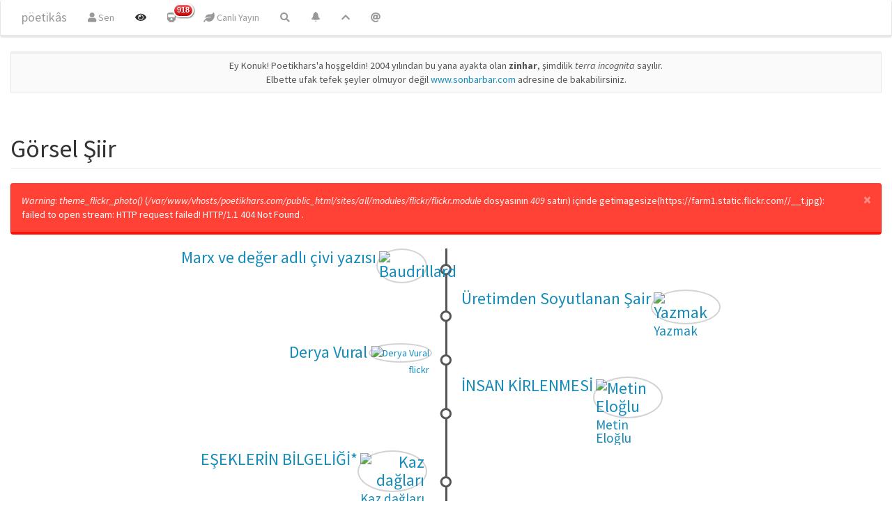

--- FILE ---
content_type: text/html; charset=utf-8
request_url: https://poetikhars.com/
body_size: 5862
content:
<!DOCTYPE html>
<html lang="tr" dir="ltr" prefix="content: http://purl.org/rss/1.0/modules/content/ dc: http://purl.org/dc/terms/ foaf: http://xmlns.com/foaf/0.1/ og: http://ogp.me/ns# rdfs: http://www.w3.org/2000/01/rdf-schema# sioc: http://rdfs.org/sioc/ns# sioct: http://rdfs.org/sioc/types# skos: http://www.w3.org/2004/02/skos/core# xsd: http://www.w3.org/2001/XMLSchema#">
<head>
  <link rel="profile" href="https://www.w3.org/1999/xhtml/vocab" />
  <meta name="viewport" content="width=device-width, initial-scale=1.0">
  <meta http-equiv="Content-Type" content="text/html; charset=utf-8" />
<meta name="upgrade-check-tag" content="24cab6d0ff75020ce41098dab1ee05d7" />
<meta name="Generator" content="Drupal 7 (http://drupal.org)" />
<link rel="shortcut icon" href="https://poetikhars.com/files/deneme/favicon_0.ico" type="image/vnd.microsoft.icon" />
  <title>Görsel Şiir | pöetikâs</title>
  <link type="text/css" rel="stylesheet" href="https://poetikhars.com/files/deneme/css/css_lQaZfjVpwP_oGNqdtWCSpJT1EMqXdMiU84ekLLxQnc4.css" media="all" />
<link type="text/css" rel="stylesheet" href="https://poetikhars.com/files/deneme/css/css_eiuu8kAkLODLNpowRffXYhgiUR4bVF1kD3U6lWLuW_c.css" media="all" />
<link type="text/css" rel="stylesheet" href="https://poetikhars.com/files/deneme/css/css_3NkbYR5aWbsKMoeyrJ9Rc-EsPeLSJw5CifhpCy0Id_o.css" media="all" />
<link type="text/css" rel="stylesheet" href="https://cdn.jsdelivr.net/npm/bootswatch@3.4.0/lumen/bootstrap.min.css" media="all" />
<link type="text/css" rel="stylesheet" href="https://use.fontawesome.com/releases/v5.1.0/css/all.css" media="all" />
  <!-- HTML5 element support for IE6-8 -->
  <!--[if lt IE 9]>
    <script src="https://cdn.jsdelivr.net/html5shiv/3.7.3/html5shiv-printshiv.min.js"></script>
  <![endif]-->
  <script src="//code.jquery.com/jquery-1.9.1.min.js"></script>
<script>window.jQuery || document.write("<script src='/sites/all/modules/jquery_update/replace/jquery/1.9/jquery.min.js'>\x3C/script>")</script>
<script src="https://poetikhars.com/files/deneme/js/js_uJR3Qfgc-bGacxkh36HU9Xm2Q98e_V5UWlFISwie5ro.js"></script>
<script src="https://cdn.jsdelivr.net/npm/bootstrap@3.4.1/dist/js/bootstrap.min.js"></script>
<script src="https://poetikhars.com/files/deneme/js/js_cpwzHDjmPhnSdlN3xsXtzd0CnydVJJE6KucKNO508wk.js"></script>
<script>(function(i,s,o,g,r,a,m){i["GoogleAnalyticsObject"]=r;i[r]=i[r]||function(){(i[r].q=i[r].q||[]).push(arguments)},i[r].l=1*new Date();a=s.createElement(o),m=s.getElementsByTagName(o)[0];a.async=1;a.src=g;m.parentNode.insertBefore(a,m)})(window,document,"script","https://www.google-analytics.com/analytics.js","ga");ga("create", "UA-144387-10", {"cookieDomain":"auto"});ga("set", "anonymizeIp", true);ga("send", "pageview");</script>
<script>jQuery.extend(Drupal.settings, {"basePath":"\/","pathPrefix":"","ajaxPageState":{"theme":"bootstrap","theme_token":"2PhQl-08qFsfrHCVAfr_SdpXxVYIoeQ-_pstjZL6vwM","js":{"sites\/all\/themes\/bootstrap\/js\/bootstrap.js":1,"\/\/code.jquery.com\/jquery-1.9.1.min.js":1,"0":1,"misc\/jquery-extend-3.4.0.js":1,"misc\/jquery-html-prefilter-3.5.0-backport.js":1,"misc\/jquery.once.js":1,"misc\/drupal.js":1,"https:\/\/cdn.jsdelivr.net\/npm\/bootstrap@3.4.1\/dist\/js\/bootstrap.min.js":1,"public:\/\/languages\/tr_iZ3GZsE8dHs7IrbXOmsbuS8UvRBC4fCnbw1PJMtBY80.js":1,"sites\/all\/libraries\/colorbox\/jquery.colorbox-min.js":1,"sites\/all\/modules\/colorbox\/js\/colorbox.js":1,"sites\/all\/modules\/colorbox\/js\/colorbox_load.js":1,"sites\/all\/modules\/colorbox\/js\/colorbox_inline.js":1,"sites\/all\/modules\/google_analytics\/googleanalytics.js":1,"1":1},"css":{"modules\/system\/system.base.css":1,"modules\/field\/theme\/field.css":1,"sites\/all\/modules\/footnotes\/footnotes.css":1,"modules\/node\/node.css":1,"sites\/all\/modules\/views\/css\/views.css":1,"sites\/all\/modules\/autofloat\/css\/autofloat.css":1,"sites\/all\/modules\/flickr\/flickr.css":1,"sites\/all\/modules\/flickr\/flickr_cc_icons_on_hover.css":1,"sites\/all\/modules\/flickr\/flickr_cc_icons.css":1,"sites\/all\/modules\/flickr\/style\/css\/flickrstyle.css":1,"sites\/all\/modules\/flickr\/style\/css\/flickrstyle_bordernoshadow.css":1,"sites\/all\/modules\/flickr\/style\/css\/flickrstyle_nostyle.css":1,"sites\/all\/modules\/flickr\/style\/css\/flickrstyle_magnifier.css":1,"sites\/all\/libraries\/colorbox\/example1\/colorbox.css":1,"sites\/all\/modules\/ctools\/css\/ctools.css":1,"sites\/all\/modules\/user_dashboard\/user_dashboard.css":1,"sites\/all\/modules\/panels\/css\/panels.css":1,"sites\/all\/modules\/simple_timeline\/simple_timeline.css":1,"sites\/all\/modules\/link_badges\/link_badges.css":1,"https:\/\/cdn.jsdelivr.net\/npm\/bootswatch@3.4.0\/lumen\/bootstrap.min.css":1,"https:\/\/use.fontawesome.com\/releases\/v5.1.0\/css\/all.css":1}},"colorbox":{"opacity":"0.85","current":"{total} toplam\u0131n {current} adedi","previous":"\u00ab \u00d6nceki","next":"Sonraki \u00bb","close":"Kapat","maxWidth":"98%","maxHeight":"98%","fixed":true,"mobiledetect":true,"mobiledevicewidth":"480px","specificPagesDefaultValue":"admin*\nimagebrowser*\nimg_assist*\nimce*\nnode\/add\/*\nnode\/*\/edit\nprint\/*\nprintpdf\/*\nsystem\/ajax\nsystem\/ajax\/*"},"statuses":{"autofocus":false,"noautoclear":false,"maxlength":250,"hideLength":0,"refreshLink":true},"better_exposed_filters":{"views":{"flickr_fluid":{"displays":{"page":{"filters":[]}}}}},"googleanalytics":{"trackOutbound":1,"trackMailto":1,"trackDownload":1,"trackDownloadExtensions":"7z|aac|arc|arj|asf|asx|avi|bin|csv|doc(x|m)?|dot(x|m)?|exe|flv|gif|gz|gzip|hqx|jar|jpe?g|js|mp(2|3|4|e?g)|mov(ie)?|msi|msp|pdf|phps|png|ppt(x|m)?|pot(x|m)?|pps(x|m)?|ppam|sld(x|m)?|thmx|qtm?|ra(m|r)?|sea|sit|tar|tgz|torrent|txt|wav|wma|wmv|wpd|xls(x|m|b)?|xlt(x|m)|xlam|xml|z|zip","trackColorbox":1},"bootstrap":{"anchorsFix":"0","anchorsSmoothScrolling":"0","formHasError":1,"popoverEnabled":1,"popoverOptions":{"animation":1,"html":0,"placement":"auto bottom","selector":"","trigger":"click","triggerAutoclose":1,"title":"","content":"","delay":0,"container":"body"},"tooltipEnabled":1,"tooltipOptions":{"animation":1,"html":0,"placement":"bottom","selector":"","trigger":"hover focus","delay":0,"container":"body"}}});</script>
</head>
<body class="html front not-logged-in no-sidebars page-tracker page-tracker-vispo-hars">
  <div id="skip-link">
    <a href="#main-content" class="element-invisible element-focusable">Ana içeriğe atla</a>
  </div>
    <header id="navbar" role="banner" class="navbar container-fluid navbar-inverse">
  <div class="container-fluid">
    <div class="navbar-header">
      
              <a class="name navbar-brand" href="/" title="Ana sayfa">pöetikâs</a>
      
              <button type="button" class="navbar-toggle" data-toggle="collapse" data-target="#navbar-collapse">
          <span class="sr-only">Toggle navigation</span>
          <span class="icon-bar"></span>
          <span class="icon-bar"></span>
          <span class="icon-bar"></span>
        </button>
          </div>

          <div class="navbar-collapse collapse" id="navbar-collapse">
        <nav role="navigation">
                      <ul class="menu nav navbar-nav"><li class="first leaf"><a href="/user" title="Sitedeki bilgilerin, profilin ve diğer şeylerle birlikte buradaki mevcudiyetin."><i class="fa fa-user" aria-hidden="true"></i> Sen</a></li>
<li class="leaf active-trail active"><a href="/tracker/vispo-hars" title="Sitede yer alan görsel şiirler (Flickr)" class="active-trail active"><i class="fa fa-eye" aria-hidden="true"></i></a></li>
<li class="expanded"><a href="/tracker" title="olan biten" class="link-badge-wrapper"><span class="link-badge-text"><i class="fa fa-train" aria-hidden="true"></i></span><span class="link-badge-badge-wrapper"><span class="link-badge link-badge-menu_badges_execute_view">918</span></span></a></li>
<li class="leaf"><a href="/statuses/all" title="Sitedeki mikro anlatı ormanı"><i class="fa fa-leaf" aria-hidden="true"></i> Canlı Yayın</a></li>
<li class="last leaf"><a href="/arama" title="sitede arama yapmak istiyorsanız..."><i class="fa fa-search" aria-hidden="true"></i></a></li>
</ul>                                <ul class="menu nav navbar-nav secondary"><li class="first leaf"><a href="/yuksek-oy-alan" title="Sitedeki oylama araçları ile belirlenen en iyi içerik ya da en çok oy verilen içerik."><span class="icon glyphicon glyphicon-bell" aria-hidden="true"></span></a></li>
<li class="leaf"><a href="/tracker/blog/populer" title="Popüler Blog Yazıları.."><i class="fa fa-chevron-up" aria-hidden="true"></i></a></li>
<li class="last leaf"><a href="/user" title="Sitedeki mevcudiyetin hakkında bilgiler"><i class="fa fa-at" aria-hidden="true"></i></a></li>
</ul>                            </nav>
      </div>
      </div>
</header>

<div class="main-container container-fluid">

  <header role="banner" id="page-header">
    
      <div class="region region-header well well-sm">
    <section id="block-block-150" class="block block-block clearfix" align="center" style="margin-left:auto; margin-right:auto;">

      
  Ey Konuk! Poetikhars'a hoşgeldin! 2004 yılından bu yana ayakta olan <strong>zinhar</strong>, şimdilik <em>terra incognita</em> sayılır. <br>Elbette ufak tefek şeyler olmuyor değil <a href="https://barbar.poetikhars.com" target="new" class="messages info">www.sonbarbar.com</a> adresine de bakabilirsiniz.
</section>
  </div>
  </header> <!-- /#page-header -->

  <div class="row">

    
    <section class="col-sm-12">
                  <a id="main-content"></a>
                    <h1 class="page-header">Görsel Şiir</h1>
                  <div class="alert alert-block alert-dismissible alert-danger messages error">
  <a class="close" data-dismiss="alert" href="#">&times;</a>
<h4 class="element-invisible">Hata mesajı</h4>
<em class="placeholder">Warning</em>: <em class="placeholder">theme_flickr_photo()</em> (<em class="placeholder">/var/www/vhosts/poetikhars.com/public_html/sites/all/modules/flickr/flickr.module</em> dosyasının <em class="placeholder">409</em> satırı) içinde getimagesize(https://farm1.static.flickr.com//__t.jpg): failed to open stream: HTTP request failed! HTTP/1.1 404 Not Found
.</div>
                                        <div class="region region-content">
    <section id="block-system-main" class="block block-system clearfix">

      
  <div class="view view-flickr-fluid view-id-flickr_fluid view-display-id-page view-dom-id-e261781ff77e783002ba5e25e3833c42">
        
  
  
      <div class="view-content">
      <div class="item-list simple_timeline">    <ul>          <li class=""><div>
  <span class="timeline-image"></span>

    <span class="timeline-content">
        <h3 class="timeline-date"><a href="/blogus/5896">Marx ve değer adlı çivi yazısı</a><span class="flickr-wrap flickr-no-title" style="width:73px;"><span class="flickr-image"><a href="https://www.flickr.com/photos/silliman/413331446" title="Baudrillard" target="_blank" class="flickr-img-wrap"><img class="flickr-photo-img img-circle img-responsive" typeof="foaf:Image" src="https://live.staticflickr.com/90/413331446_fca8eaf5ed_t.jpg" alt="Baudrillard" title="Baudrillard" /><span class="hover-icon"><img src="/sites/all/modules/flickr/style/img/magnifier.png" style="width:50px;height:50px;"></span></a></span></span></h3>
        <span class="timeline-text"></span>
    </span>
</div>
</li>
          <li class=""><div>
  <span class="timeline-image"></span>

    <span class="timeline-content">
        <h3 class="timeline-date"><a href="/blogus/5880">Üretimden Soyutlanan Şair</a><span class="flickr-wrap" style="width:100px;"><span class="flickr-image"><a href="https://www.flickr.com/photos/zinhargaleri/30588440784" title="9 yıl önce önce not eden Görsel Şiir. - " class=" flickr-img-wrap" rel="" target="_blank"><img class="flickr-photo-img img-circle img-responsive" typeof="foaf:Image" src="https://live.staticflickr.com/5577/30588440784_d672306183_t.jpg" alt="Yazmak" title="Yazmak" /><span class="hover-icon"><img src="/sites/all/modules/flickr/style/img/magnifier.png" style="width:50px;height:50px;"></span></a></span><span class="flickr-credit"><a href="https://www.flickr.com/photos/zinhargaleri/30588440784" title="View on Flickr. To enlarge click image." target="_blank"><span class="flickr-title">Yazmak</span><br /></a></span></span></h3>
        <span class="timeline-text"></span>
    </span>
</div>
</li>
          <li class=""><div>
  <span class="timeline-image"><div class="flickr-photoset-img"><a href="https://www.flickr.com/photos/zinhargaleri/sets/72157665976687822" title="Derya Vural"><img class="flickr-photoset-img img-circle img-responsive" typeof="foaf:Image" src="https://live.staticflickr.com/1485/25927194675_d5fff0e645_s.jpg" alt="Derya Vural" title="Derya Vural" /></a></div><div class="flickr-citation"><a href="https://www.flickr.com/photos/zinhargaleri/sets/72157665976687822">flickr</a></div></span>

    <span class="timeline-content">
        <h3 class="timeline-date"><a href="/gorsel-siir/5883">Derya Vural</a></h3>
        <span class="timeline-text"></span>
    </span>
</div>
</li>
          <li class=""><div>
  <span class="timeline-image"></span>

    <span class="timeline-content">
        <h3 class="timeline-date"><a href="/blogus/5881">İNSAN KİRLENMESİ</a><span class="flickr-wrap" style="width:100px;"><span class="flickr-image"><a href="https://www.flickr.com/photos/131641762@N06/16969381310" title="10 yıl önce önce not eden ibrahim sarp baysu. - " class=" flickr-img-wrap" rel="" target="_blank"><img class="flickr-photo-img img-circle img-responsive" typeof="foaf:Image" src="https://live.staticflickr.com/7709/16969381310_1d1d3dc5e7_t.jpg" alt="Metin Eloğlu" title="Metin Eloğlu" /><span class="hover-icon"><img src="/sites/all/modules/flickr/style/img/magnifier.png" style="width:50px;height:50px;"></span></a></span><span class="flickr-credit"><a href="https://www.flickr.com/photos/131641762@N06/16969381310" title="View on Flickr. To enlarge click image." target="_blank"><span class="flickr-title">Metin Eloğlu</span><br /></a></span></span></h3>
        <span class="timeline-text"></span>
    </span>
</div>
</li>
          <li class=""><div>
  <span class="timeline-image"></span>

    <span class="timeline-content">
        <h3 class="timeline-date"><a href="/blog/5879">EŞEKLERİN BİLGELİĞİ*</a><span class="flickr-wrap" style="width:100px;"><span class="flickr-image"><a href="https://www.flickr.com/photos/zinhargaleri/39275757882" title="8 yıl önce önce not eden Görsel Şiir. - " class=" flickr-img-wrap" rel="" target="_blank"><img class="flickr-photo-img img-circle img-responsive" typeof="foaf:Image" src="https://live.staticflickr.com/4642/39275757882_e62457318e_t.jpg" alt="Kaz dağları" title="Kaz dağları" /><span class="hover-icon"><img src="/sites/all/modules/flickr/style/img/magnifier.png" style="width:50px;height:50px;"></span></a></span><span class="flickr-credit"><a href="https://www.flickr.com/photos/zinhargaleri/39275757882" title="View on Flickr. To enlarge click image." target="_blank"><span class="flickr-title">Kaz dağları</span><br /></a></span></span></h3>
        <span class="timeline-text"></span>
    </span>
</div>
</li>
          <li class=""><div>
  <span class="timeline-image"></span>

    <span class="timeline-content">
        <h3 class="timeline-date"><a href="/blog/5876">KENDİNİ ÖDEMEK*</a><span class="flickr-wrap" style="width:100px;"><span class="flickr-image"><a href="https://flickr.com/photos//" title=" not eden . - " class=" flickr-img-wrap" rel="" target="_blank"><img class="flickr-photo-img img-circle img-responsive" typeof="foaf:Image" src="https://farm1.static.flickr.com//__t.jpg" /><span class="hover-icon"><img src="/sites/all/modules/flickr/style/img/magnifier.png" style="width:50px;height:50px;"></span></a></span><span class="flickr-credit"><a href="https://flickr.com/photos//" title="View on Flickr. To enlarge click image." target="_blank"><span class="flickr-title">View on Flickr</span><br /></a></span></span></h3>
        <span class="timeline-text"></span>
    </span>
</div>
</li>
          <li class=""><div>
  <span class="timeline-image"><div class="flickr-photoset-img"><a href="https://www.flickr.com/photos/zinhargaleri/sets/72157666747149136" title="katranark"><img class="flickr-photoset-img img-circle img-responsive" typeof="foaf:Image" src="https://live.staticflickr.com/1658/25299237223_27a5771f35_s.jpg" alt="katranark" title="katranark" /></a></div><div class="flickr-citation"><a href="https://www.flickr.com/photos/zinhargaleri/sets/72157666747149136">flickr</a></div></span>

    <span class="timeline-content">
        <h3 class="timeline-date"><a href="/gorsel-siir/5875">Katranark</a></h3>
        <span class="timeline-text"></span>
    </span>
</div>
</li>
          <li class=""><div>
  <span class="timeline-image"><div class="flickr-photoset-img"><a href="https://www.flickr.com/photos/zinhargaleri/sets/72157665974841412" title="Defterler"><img class="flickr-photoset-img img-circle img-responsive" typeof="foaf:Image" src="https://live.staticflickr.com/1595/25926166675_4940575e00_s.jpg" alt="Defterler" title="Defterler" /></a></div><div class="flickr-citation"><a href="https://www.flickr.com/photos/zinhargaleri/sets/72157665974841412">flickr</a></div></span>

    <span class="timeline-content">
        <h3 class="timeline-date"><a href="/gorsel-siir/5874">Defterler</a></h3>
        <span class="timeline-text"></span>
    </span>
</div>
</li>
          <li class=""><div>
  <span class="timeline-image"><div class="flickr-photoset-img"><a href="https://www.flickr.com/photos/zinhargaleri/sets/947750" title="Zinhar 2004-2005"><img class="flickr-photoset-img img-circle img-responsive" typeof="foaf:Image" src="https://live.staticflickr.com/28/43289762_71f3dc1d47_s.jpg" alt="Zinhar 2004-2005" title="Zinhar 2004-2005" /></a></div><div class="flickr-citation"><a href="https://www.flickr.com/photos/zinhargaleri/sets/947750">flickr</a></div></span>

    <span class="timeline-content">
        <h3 class="timeline-date"><a href="/gorsel-siir/5873">Zinhar 2004-2005</a></h3>
        <span class="timeline-text"></span>
    </span>
</div>
</li>
          <li class=""><div>
  <span class="timeline-image"></span>

    <span class="timeline-content">
        <h3 class="timeline-date"><a href="/yazi/5862/13102017-1023">Son Barbar Görsel Şiir</a><span class="flickr-wrap flickr-no-title" style="width:71px;"><span class="flickr-image"><a href="https://www.flickr.com/photos/zinhargaleri/25296575084" title="Genetiği Değiştirilmiş iir" target="_blank" class="flickr-img-wrap"><img class="flickr-photo-img img-circle img-responsive" typeof="foaf:Image" src="https://live.staticflickr.com/1595/25296575084_fcded990aa_t.jpg" alt="Genetiği Değiştirilmiş iir" title="Genetiği Değiştirilmiş iir" /><span class="hover-icon"><img src="/sites/all/modules/flickr/style/img/magnifier.png" style="width:50px;height:50px;"></span></a></span></span></h3>
        <span class="timeline-text"></span>
    </span>
</div>
</li>
      </ul></div>    </div>
  
      <ul class="pager"><li class="pager-previous">&nbsp;</li>
<li class="pager-current">toplam 59 içinde 1</li>
<li class="pager-next"><a title="Sonraki sayfaya git" href="/tracker/vispo-hars?page=1">sonraki ›</a></li>
</ul>  
  
  
  
  
</div>
</section>
  </div>
    </section>

    
  </div>
</div>

  <footer class="footer container-fluid">
      <div class="region region-footer">
    <section id="block-block-149" class="block block-block clearfix" align="center">

      
  <p></p><center><b>Tasarım</b>: <a href="https://twitter.com/hzhubble" class="twitter-atreply">@hzhubble</a> | 2003-2025 | <a target="_blank" rel="nofollow" class="twitter-timeline-link" href="https://poetikhars.com/webblog/bibliobot/zinhar-surum-20">v2.0</a> | <a target="_blank" rel="nofollow" class="twitter-timeline-link" href="?width=500&amp;height=500&amp;inline=true#2259" title="site hakkında daha fazla bilgi için tıklayın">Hakkında</a> ya da <br /><small>Ya da "Bu siteyi kuran kimdir?" diyorsanız lütfen <a target="_blank" rel="nofollow" class="twitter-timeline-link" href="https://vedeki.com"> vedeki.com</a></small></center>



</section>
  </div>
  </footer>
  <script src="https://poetikhars.com/files/deneme/js/js_MRdvkC2u4oGsp5wVxBG1pGV5NrCPW3mssHxIn6G9tGE.js"></script>
<script defer src="https://static.cloudflareinsights.com/beacon.min.js/vcd15cbe7772f49c399c6a5babf22c1241717689176015" integrity="sha512-ZpsOmlRQV6y907TI0dKBHq9Md29nnaEIPlkf84rnaERnq6zvWvPUqr2ft8M1aS28oN72PdrCzSjY4U6VaAw1EQ==" data-cf-beacon='{"version":"2024.11.0","token":"4568923bb19545e59c38b1c52d8a4f78","r":1,"server_timing":{"name":{"cfCacheStatus":true,"cfEdge":true,"cfExtPri":true,"cfL4":true,"cfOrigin":true,"cfSpeedBrain":true},"location_startswith":null}}' crossorigin="anonymous"></script>
</body>
</html>


--- FILE ---
content_type: text/css
request_url: https://poetikhars.com/files/deneme/css/css_3NkbYR5aWbsKMoeyrJ9Rc-EsPeLSJw5CifhpCy0Id_o.css
body_size: 1613
content:
#colorbox,#cboxOverlay,#cboxWrapper{position:absolute;top:0;left:0;z-index:9999;overflow:hidden;-webkit-transform:translate3d(0,0,0);}#cboxWrapper{max-width:none;}#cboxOverlay{position:fixed;width:100%;height:100%;}#cboxMiddleLeft,#cboxBottomLeft{clear:left;}#cboxContent{position:relative;}#cboxLoadedContent{overflow:auto;-webkit-overflow-scrolling:touch;}#cboxTitle{margin:0;}#cboxLoadingOverlay,#cboxLoadingGraphic{position:absolute;top:0;left:0;width:100%;height:100%;}#cboxPrevious,#cboxNext,#cboxClose,#cboxSlideshow{cursor:pointer;}.cboxPhoto{float:left;margin:auto;border:0;display:block;max-width:none;-ms-interpolation-mode:bicubic;}.cboxIframe{width:100%;height:100%;display:block;border:0;padding:0;margin:0;}#colorbox,#cboxContent,#cboxLoadedContent{box-sizing:content-box;-moz-box-sizing:content-box;-webkit-box-sizing:content-box;}#cboxOverlay{background:url(/sites/all/libraries/colorbox/example1/images/overlay.png) repeat 0 0;opacity:0.9;filter:alpha(opacity = 90);}#colorbox{outline:0;}#cboxTopLeft{width:21px;height:21px;background:url(/sites/all/libraries/colorbox/example1/images/controls.png) no-repeat -101px 0;}#cboxTopRight{width:21px;height:21px;background:url(/sites/all/libraries/colorbox/example1/images/controls.png) no-repeat -130px 0;}#cboxBottomLeft{width:21px;height:21px;background:url(/sites/all/libraries/colorbox/example1/images/controls.png) no-repeat -101px -29px;}#cboxBottomRight{width:21px;height:21px;background:url(/sites/all/libraries/colorbox/example1/images/controls.png) no-repeat -130px -29px;}#cboxMiddleLeft{width:21px;background:url(/sites/all/libraries/colorbox/example1/images/controls.png) left top repeat-y;}#cboxMiddleRight{width:21px;background:url(/sites/all/libraries/colorbox/example1/images/controls.png) right top repeat-y;}#cboxTopCenter{height:21px;background:url(/sites/all/libraries/colorbox/example1/images/border.png) 0 0 repeat-x;}#cboxBottomCenter{height:21px;background:url(/sites/all/libraries/colorbox/example1/images/border.png) 0 -29px repeat-x;}#cboxContent{background:#fff;overflow:hidden;}.cboxIframe{background:#fff;}#cboxError{padding:50px;border:1px solid #ccc;}#cboxLoadedContent{margin-bottom:28px;}#cboxTitle{position:absolute;bottom:4px;left:0;text-align:center;width:100%;color:#949494;}#cboxCurrent{position:absolute;bottom:4px;left:58px;color:#949494;}#cboxLoadingOverlay{background:url(/sites/all/libraries/colorbox/example1/images/loading_background.png) no-repeat center center;}#cboxLoadingGraphic{background:url(/sites/all/libraries/colorbox/example1/images/loading.gif) no-repeat center center;}#cboxPrevious,#cboxNext,#cboxSlideshow,#cboxClose{border:0;padding:0;margin:0;overflow:visible;width:auto;background:none;}#cboxPrevious:active,#cboxNext:active,#cboxSlideshow:active,#cboxClose:active{outline:0;}#cboxSlideshow{position:absolute;bottom:4px;right:30px;color:#0092ef;}#cboxPrevious{position:absolute;bottom:0;left:0;background:url(/sites/all/libraries/colorbox/example1/images/controls.png) no-repeat -75px 0;width:25px;height:25px;text-indent:-9999px;}#cboxPrevious:hover{background-position:-75px -25px;}#cboxNext{position:absolute;bottom:0;left:27px;background:url(/sites/all/libraries/colorbox/example1/images/controls.png) no-repeat -50px 0;width:25px;height:25px;text-indent:-9999px;}#cboxNext:hover{background-position:-50px -25px;}#cboxClose{position:absolute;bottom:0;right:0;background:url(/sites/all/libraries/colorbox/example1/images/controls.png) no-repeat -25px 0;width:25px;height:25px;text-indent:-9999px;}#cboxClose:hover{background-position:-25px -25px;}.cboxIE #cboxTopLeft,.cboxIE #cboxTopCenter,.cboxIE #cboxTopRight,.cboxIE #cboxBottomLeft,.cboxIE #cboxBottomCenter,.cboxIE #cboxBottomRight,.cboxIE #cboxMiddleLeft,.cboxIE #cboxMiddleRight{filter:progid:DXImageTransform.Microsoft.gradient(startColorstr=#00FFFFFF,endColorstr=#00FFFFFF);}
.ctools-locked{color:red;border:1px solid red;padding:1em;}.ctools-owns-lock{background:#ffffdd none repeat scroll 0 0;border:1px solid #f0c020;padding:1em;}a.ctools-ajaxing,input.ctools-ajaxing,button.ctools-ajaxing,select.ctools-ajaxing{padding-right:18px !important;background:url(/sites/all/modules/ctools/images/status-active.gif) right center no-repeat;}div.ctools-ajaxing{float:left;width:18px;background:url(/sites/all/modules/ctools/images/status-active.gif) center center no-repeat;}
#dashboard .user-dashboard-region div.block h2{background:#E0E0D8;}#dashboard .user-dashboard-region .block{border:#CCC 1px solid;clear:both;}#dashboard div#user_dashboard_main,#dashboard div#user_dashboard_column1{width:65%;margin-right:1%;}#dashboard div#user_dashboard_sidebar,#dashboard div#user_dashboard_column2{width:33%;}#dashboard div#user_dashboard_column3,#dashboard div#user_dashboard_footer{width:100%;}#dashboard div.user-dashboard-region{float:left;min-height:1px;}
div.panel-pane div.admin-links{font-size:xx-small;margin-right:1em;}div.panel-pane div.admin-links li a{color:#ccc;}div.panel-pane div.admin-links li{padding-bottom:2px;background:white;z-index:201;}div.panel-pane div.admin-links:hover a,div.panel-pane div.admin-links-hover a{color:#000;}div.panel-pane div.admin-links a:before{content:"[";}div.panel-pane div.admin-links a:after{content:"]";}div.panel-pane div.panel-hide{display:none;}div.panel-pane div.panel-hide-hover,div.panel-pane:hover div.panel-hide{display:block;position:absolute;z-index:200;margin-top:-1.5em;}div.panel-pane div.feed a{float:right;}
.simple_timeline ul{width:100%;margin:0 auto;position:relative;display:inline-block;list-style:none;background:url(/sites/all/modules/simple_timeline/./img/ul-bg.png) center top repeat-y;padding:0 !important;}.simple_timeline ul li{display:block;position:relative;width:50%;clear:both;}.simple_timeline ul li .timeline-text{width:65%;float:left;font-size:14px;line-height:17px;margin-left:2%;}.simple_timeline ul li:nth-child(even){float:right;}.simple_timeline ul li:nth-child(even) > div{display:block;float:left;background:url(/sites/all/modules/simple_timeline/./img/li-bg.png) left center no-repeat;margin-left:-10px;padding-left:30px;}.simple_timeline .timeline-date{text-align:right;margin:0 0 1% 0;}.simple_timeline ul li:nth-child(even) > div .timeline-date{text-align:left;}.simple_timeline ul li:nth-child(odd){float:left;text-align:right;}.simple_timeline ul li:nth-child(odd) > div{display:block;float:right;background:url(/sites/all/modules/simple_timeline/./img/li-bg.png) right center no-repeat;margin-right:-10px;padding-right:30px;}.simple_timeline ul li:nth-child(odd) > div .timeline-text{float:right;text-align:right;margin-right:2%;margin-left:0;}.simple_timeline ul .timeline-image{height:auto;overflow-x:hidden;}.simple_timeline ul li:nth-child(odd) > div .timeline-image{float:right;}.simple_timeline ul li:nth-child(even) > div .timeline-image{float:left;}.simple_timeline ul .timeline-content{min-width:125px;}.simple_timeline ul li:nth-child(odd) > div .timeline-content{float:left;padding-right:2px;}.simple_timeline ul li:nth-child(even) > div .timeline-content{float:right;padding-left:2px;}
.link-badge{background:#f03d25;background:-webkit-gradient(linear,left top,left bottom,from(#f06067),to(#c70103));background:-moz-linear-gradient(top,#f06067,#c70103);border:2px solid #fff;color:#fff;font-weight:bold;-webkit-border-radius:10px;-moz-border-radius:10px;border-radius:10px;padding:2px 4px 3px 4px;-webkit-box-shadow:1px 1px 2px rgba(50,50,50,0.75);-moz-box-shadow:1px 1px 2px rgba(50,50,50,0.75);box-shadow:1px 1px 2px rgba(50,50,50,0.75);font-size:80%;line-height:1.0em;margin-top:-0.75em;text-shadow:1px 1px 0px #bb0000;font-family:"Lucida Grande","Lucida Sans Unicode",sans-serif;}.link-badge-badge-wrapper{position:relative;right:4px;top:-12px;margin-right:-20px;margin-bottom:-8px;display:inline-block;}body .tabs ul.primary,ul.action-links li{margin-top:-9px;padding-top:9px;}.link-badge{display:inline-block;margin-top:-10px;}@-moz-document url-prefix(){.link-badge{font-size:85%;padding:2px 4px 2px 4px;}}
